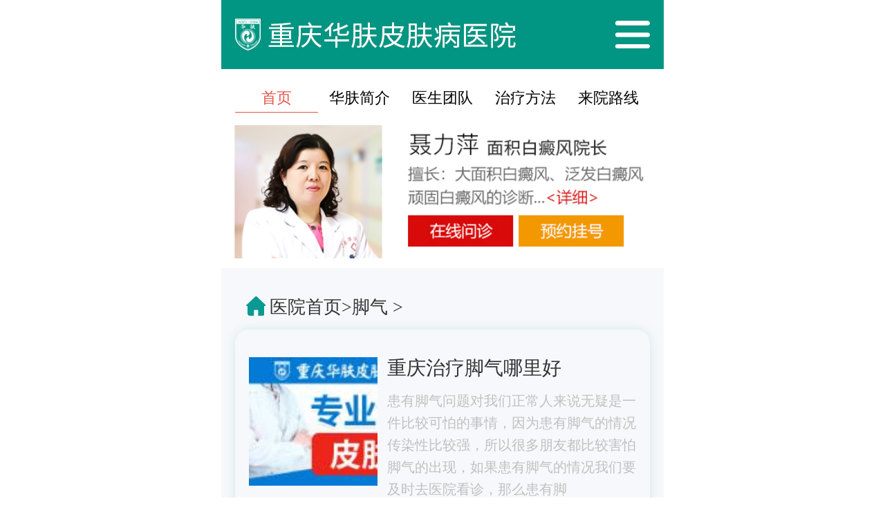

--- FILE ---
content_type: text/html
request_url: http://www.bjpfkyy.com/jq/
body_size: 3787
content:
<!doctype html>
<html lang="zh">
<head>
<meta charset="UTF-8">
<meta http-equiv="X-UA-Compatible" content="IE=Edge"/>
<title>重庆脚气医院[重庆华肤皮肤病医院]_重庆脚气医院推荐_重庆治疗脚气哪里好</title>
<meta name="keywords" content="重庆华肤皮肤病医院,重庆哪家医院治脚气好,重庆看脚气哪个医院好,重庆脚气医院地址">
<meta name="description" content="重庆哪家医院治脚气好？重庆华肤皮肤病医院是重庆市较好的皮肤专科医院,医院采用中西结合治疗方法为广大皮肤病患者送去福音,为方便患者,重庆华肤医院开通了网上预约服务,拨打咨询热线：023_68404575">
<meta name="viewport" content="width=device-width,height=device-height,initial-scale=1.0,maximum-scale=1.0,user-scalable=no" />	
<meta name="apple-mobile-web-app-capable" content="yes" />
<meta name="apple-mobile-web-app-status-bar-style" content="black" />
<meta name="format-detection" content="telephone=no" />
<meta http-equiv="Cache-Control" content="no-transform" />
<meta http-equiv="Cache-Control" content="no-siteapp" />
<script type="text/javascript" src="/lib/js/unit.js"></script>
<link rel="stylesheet" type="text/css" href="/lib/css/owl.carousel.css">
<link rel="stylesheet" type="text/css" href="/lib/css/master.css" />
<script type="text/javascript" src="/lib/js/jquery2.1.1.min.js"></script>
<base target="_blank" />
</head>
<body>
<div class="main">
<header>
    <div class="logo fl-c">
        <div class="logo-index fl">
            <a href="javascript:void(0)" onclick="openZoosUrl();LR_HideInvite();return false;"><img src="/lib/images/logo.jpg"></a>
        </div>
        <div class="logo-right nav-icon fr"></div>
        <div class="logo-box">
            <div class="logo-left">
                <img src="/lib/images/left-logo.jpg">
                <a class="a1" href="/">网站首页</a>
                <a class="a2" href="http://www.bjpfkyy.com/html/hfjs/">医院简介</a>
                <a class="a3" href="http://www.bjpfkyy.com/ystd/">专家团队</a>
                <a class="a4" href="http://www.bjpfkyy.com/yydt/">医院动态</a>
                <a class="a5" href="http://www.bjpfkyy.com/zlsb/">治疗设备</a>
                <a class="a6" href="http://www.bjpfkyy.com/html/lylx/">来院路线</a>
            </div>
        </div>
    </div>
</header><nav>
    <ul class="nav fl-c">
        <li class="on"><a href="/">首页</a></li>
        <li><a href="http://www.bjpfkyy.com/html/hfjs/">华肤简介</a></li>
        <li><a href="http://www.bjpfkyy.com/ystd/">医生团队</a></li>
        <li><a href="http://www.bjpfkyy.com/zlff/">治疗方法</a></li>
        <li><a href="http://www.bjpfkyy.com/html/lylx/">来院路线</a></li>
    </ul>
</nav><div class="banner"><a href="javascript:void(0)" onclick="openZoosUrl();LR_HideInvite();return false;"><img src="/lib/images/banner.jpg"></a></div>
<section>
    <div class="m-list1 bgcolor">
        <div class="list-tit cont"><a href="/">医院首页</a>&gt;<a href="http://www.bjpfkyy.com/jq/">脚气</a> > </div>
		          <div class="list-item cont div-shadow">
            <div class="list-box fl-c">
                <div class="list-img fl">
                    <a href="http://www.bjpfkyy.com/jq/324.html"><img src="/uploadfile/2021/1021/thumb_100_100_20211021011958347.jpg"></a>
                </div>
                <div class="list-text fr">
                    <h2><a href="http://www.bjpfkyy.com/jq/324.html">重庆治疗脚气哪里好</a></h2>
                    <p>患有脚气问题对我们正常人来说无疑是一件比较可怕的事情，因为患有脚气的情况传染性比较强，所以很多朋友都比较害怕脚气的出现，如果患有脚气的情况我们要及时去医院看诊，那么患有脚</p>
                </div>
            </div>
        </div>
                <div class="list-item cont div-shadow">
            <div class="list-box fl-c">
                <div class="list-img fl">
                    <a href="http://www.bjpfkyy.com/jq/318.html"><img src="/uploadfile/2021/1006/thumb_100_100_20211006012914351.jpg"></a>
                </div>
                <div class="list-text fr">
                    <h2><a href="http://www.bjpfkyy.com/jq/318.html">重庆治疗脚气哪里好</a></h2>
                    <p>脚气问题相信大家都不陌生，在我们日常生活中很常见，现实中很多朋友都有患有脚气的情况，患有脚气的情况无疑是一件比较可怕的事情，所以很多患有脚气的朋友都想早日去医院治疗，那么</p>
                </div>
            </div>
        </div>
                <div class="list-item cont div-shadow">
            <div class="list-box fl-c">
                <div class="list-img fl">
                    <a href="http://www.bjpfkyy.com/jq/86.html"><img src="/statics/images/nopic.gif"></a>
                </div>
                <div class="list-text fr">
                    <h2><a href="http://www.bjpfkyy.com/jq/86.html">脚气的症状表现有哪些</a></h2>
                    <p>大家对于脚气是比较熟悉的，很多人可能得过脚气，这种疾病不仅仅会造成患者内心的压力增加，还会影响身体的健康，可见脚气会造成严重的影响，了解脚气初期症状是有必要的</p>
                </div>
            </div>
        </div>
                <div class="list-item cont div-shadow">
            <div class="list-box fl-c">
                <div class="list-img fl">
                    <a href="http://www.bjpfkyy.com/jq/85.html"><img src="/statics/images/nopic.gif"></a>
                </div>
                <div class="list-text fr">
                    <h2><a href="http://www.bjpfkyy.com/jq/85.html">脚气发病后有哪些患病特征</a></h2>
                    <p>脚气的初期症状很明显，一般患者会觉得十分痒，这样不利于患者的生活和工作，脚气的危害很大，患者要在早期就发现该病，这样能够及时治疗脚气</p>
                </div>
            </div>
        </div>
         
        <div class="page">
            <a class="a1">5条</a> <a href="/jq/index.html" class="a1">上一页</a> <span>1</span> <a href="/jq/list_2.html">2</a> <a href="/jq/list_2.html" class="a1">下一页</a>        </div>
		    </div>
    <div class="m-list2 bgcolor">
        <div class="list2-tit cont">相关推荐</div>
		               <div class="list2-cont cont div-shadow">
            <div class="list2-box fl-c">
                <div class="list2-img fl">
                    <a href="http://www.bjpfkyy.com/jq/85.html"><img src="/statics/images/nopic.gif"></a>
                </div>
                <div class="list2-text fr">
                    <h2><a href="http://www.bjpfkyy.com/jq/85.html">脚气发病后有哪些患病特征</a></h2>
                    <p>脚气的初期症状很明显，一般患者会觉得十分痒，这样不...</p>
                </div>
            </div>
        </div>
                <div class="list2-cont cont div-shadow">
            <div class="list2-box fl-c">
                <div class="list2-img fl">
                    <a href="http://www.bjpfkyy.com/jq/84.html"><img src="/statics/images/nopic.gif"></a>
                </div>
                <div class="list2-text fr">
                    <h2><a href="http://www.bjpfkyy.com/jq/84.html">脚气的症状主要有哪些</a></h2>
                    <p>脚气虽然说是一种常见病和多发病，但是它的危害还是很...</p>
                </div>
            </div>
        </div>
             </div>
    <div class="m3 bgcolor">
        <div class="m-tit cont fl-c">
            <h2 class="fl">推荐医生</h2>
            <a href="javascript:void(0)" onclick="openZoosUrl();LR_HideInvite();return false;" class="fr">预约挂号<i>预约</i></a>
        </div>
        <div class="m3-cont cont div-shadow">
            <!-- 签约医生 -->
            <div class="diary_con">
                <ul class="diary_img clearfix" id="diary_switch">
                    <!--<li class="diary_item bor_1" id="14624"><img class="img_default" yl_src="/lib/images/doc_tab1.jpg"><input id="14624name" value="鲁荣耀" type ="hidden"><input id="14624title" value="主任医师" type ="hidden"><input id="14624hos" value="重庆华肤皮肤病医院" type ="hidden"><input id="14624dept" value="皮肤科" type ="hidden"><input id="14624ins" value="白癜风、牛皮癣、鱼鳞病、青春痘" type ="hidden"><input id="14624article" value="245" type ="hidden"><input id="14624video" value="53" type ="hidden"><input id="14624ques" value="58" type ="hidden"></li>-->
                    <li class="diary_item bor_1" id="23570"><img class="img_default" yl_src="/lib/images/doc_tab4.jpg"><input id="23570name" value="曹长源" type ="hidden"><input id="23570title" value="特邀专家" type ="hidden"><input id="23570hos" value="重庆华肤皮肤病医院" type ="hidden"><input id="23570dept" value="皮肤科" type ="hidden"><input id="23570ins" value="白癜风、牛皮癣、鱼鳞病、青春痘" type ="hidden"><input id="23570article" value="81" type ="hidden"><input id="23570video" value="162" type ="hidden"><input id="23570ques" value="81" type ="hidden"></li>
                    <li class="diary_item bor_1 img_0" id="16324"><img class="img_default" yl_src="other/ok" src="/lib/images/doc_tab5.jpg"><input id="16324name" value="淡明斌" type ="hidden"><input id="16324title" value="特邀专家" type ="hidden"><input id="16324hos" value="重庆华肤皮肤病医院" type ="hidden"><input id="16324dept" value="皮肤科" type ="hidden"><input id="16324ins" value="白癜风、牛皮癣、鱼鳞病、青春痘等" type ="hidden"><input id="16324article" value="172" type ="hidden"><input id="16324video" value="28" type ="hidden"><input id="16324ques" value="46" type ="hidden"></li>
                    <li class="diary_item bor_1 img_1" id="10852"><img class="img_default" yl_src="other/ok" src="/lib/images/doc_tab3.jpg"><input id="10852name" value="聂力萍" type ="hidden"><input id="10852title" value="主任医师" type ="hidden"><input id="10852hos" value="重庆华肤皮肤病医院" type ="hidden"><input id="10852dept" value="皮肤科" type ="hidden"><input id="10852ins" value="白癜风、牛皮癣、胎记、带状疱疹、神经痛、脱发等" type ="hidden"><input id="10852article" value="41" type ="hidden"><input id="10852video" value="23" type ="hidden"><input id="10852ques" value="74" type ="hidden"></li>
                    <!--<li class="diary_item bor_1 img_2" id="3433"><img class="img_default" yl_src="other/ok" src="/lib/images/doc_tab2.jpg"><input id="3433name" value="易府荣" type ="hidden"><input id="3433title" value="主任医师" type ="hidden"><input id="3433hos" value="重庆华肤皮肤病医院" type ="hidden"><input id="3433dept" value="皮肤科" type ="hidden"><input id="3433ins" value="牛皮癣，白癜风，青春痘，湿疹等顽固性皮肤病" type ="hidden"><input id="3433article" value="24" type ="hidden"><input id="3433video" value="48" type ="hidden"><input id="3433ques" value="37" type ="hidden"></li>-->
                    <!-- 5个医生重复两遍 -->
                    <!--<li class="diary_item bor_1 img_3" id="14624"><a href="http://www.bjpfkyy.com/ystd/"><img class="img_default" yl_src="other/ok" src="/lib/images/doc_tab1.jpg"></a></li>-->
                    <li class="diary_item bor_1 img_2 diary_main" id="23570"><img class="img_default" yl_src="other/ok" src="/lib/images/doc_tab4.jpg"></li>
                    <li class="diary_item bor_1 img_1" id="16324"><img class="img_default" yl_src="other/ok" src="/lib/images/doc_tab5.jpg"></li>
                    <li class="diary_item bor_1 img_0" id="10852"><img class="img_default" yl_src="other/ok" src="/lib/images/doc_tab3.jpg"></li>
                    <!--<li class="diary_item bor_1" id="3433"><img class="img_default" yl_src="/lib/images/doc_tab2.jpg"></li>-->
                </ul>
                <span class="tri_up"></span>
                <div class="diary_p">
                    <a id="superdoctor" href="http://www.bjpfkyy.com/ystd/">
                    <p id="landlord-name" class="p1">
                        <span class="p1_span"><strong>曹长源</strong></span><span class="p1_span"><span>主任医师</span></span>
                    </p>
                    <p id="landlord-hospital" class="p2">
                        重庆华肤皮肤病医院  &nbsp;&nbsp;皮肤科
                    </p>
                    <p id="landlord-good" class="p3">
                        擅长：
                        <span>白癜风、牛皮癣、鱼鳞病、青春痘</span>
                    </p>
                    </a>
                </div>
            </div>
            <!-- 签约医生end -->
            <div class="m-btns fl-c">
                <a href="javascript:void(0)" onclick="openZoosUrl();LR_HideInvite();return false;" class="fl">预约挂号</a>
                <a href="tel:023-68404575" class="fr">拨打电话</a>
            </div>
        </div>
    </div></section>
<footer>
    <div class="m-yq cont">友情链接</div>
	<div class="m-yq_cont">
	<ul>
	   	<li><a href="http://www.llvv120.com/">重庆皮肤病专科医院</a></li>
    	<li><a href="http://bdf.d120.cn/">重庆皮肤病医院</a></li>
    	<li><a href="http://cqbdf.qqkuz.com/">重庆白癜风医院</a></li>
        	</ul>
	</div>
    <div class="m-foot">
        <ul class="foot-nav fl-c">
            <li class="on"><a href="/">首页</a></li>
            <li><a href="http://www.bjpfkyy.com/html/hfjs/">华肤简介</a></li>
            <li><a href="http://www.bjpfkyy.com/ystd/">医生团队</a></li>
            <li><a href="http://www.bjpfkyy.com/zlff/">治疗方法</a></li>
            <li><a href="http://www.bjpfkyy.com/html/lylx/">来院路线</a></li>
        </ul>
        <p><a href="javascript:void(0)" onclick="openZoosUrl();LR_HideInvite();return false;"><img src="/lib/images/tel-img.jpg">健康热线：023-68404575</a></p>
        <p><img src="/lib/images/location.jpg">医院地址：重庆市九龙坡区石杨路196号</p>
    </div>
</footer>
</div>
<script type="text/javascript" src="/lib/js/master.js"></script>
<script type="text/javascript" src="/lib/js/swt.js"></script>
<script type="text/javascript" src="/lib/js/swiper.js"></script>
<script type="text/javascript" src="/lib/js/yl_page_home_new.js"></script></body>
</html>

--- FILE ---
content_type: text/css
request_url: http://www.bjpfkyy.com/lib/css/master.css
body_size: 5186
content:
@charset "utf-8";
/* 
    @名称: base
    @功能: 重设浏览器默认样式
*/
/* 防止用户自定义背景颜色对网页的影响，添加让用户可以自定义字体 */
html{
    color:#000;background:#fff;
    -webkit-text-size-adjust:100%;
    -ms-text-size-adjust:62.5%;
}
/* 内外边距通常让各个浏览器样式的表现位置不同 */
body,div,dl,dt,dd,ul,ol,li,h1,h2,h3,h4,h5,h6,pre,code,form,fieldset,legend,input,textarea,p,blockquote,th,td,hr,button,article,aside,details,figcaption,figure,footer,header,hgroup,menu,nav,section {
    margin:0;padding:0;
}
/* 重设 HTML5 标签, IE 需要在 js 中 createElement(TAG) */
article,aside,details,figcaption,figure,footer,header,hgroup,menu,nav,section { 
    display:block;
}
/* HTML5 媒体文件跟 img 保持一致 */
audio,canvas,video {
    display:inline-block;*display:inline;*zoom:1;
}
/* 要注意表单元素并不继承父级 font 的问题 */
body,button,input,select,textarea{
    font-size: 12px;
    line-height: 1.5em;
}
/* iphone手机表单默认 */
input.no {-webkit-appearance:none;}

input,select,textarea{
    font-size:100%;
}
/* 去掉各Table  cell 的边距并让其边重合 */
table{
    border-collapse:collapse;border-spacing:0;
}
/* IE bug fixed: th 不继承 text-align*/
th{
    text-align:inherit;
}
/* 去除默认边框 */
fieldset,img{
    border:0;
    width: 100%;
}
/* ie6 7 8(q) bug 显示为行内表现 */
iframe{
    display:block;
}
/* 去掉 firefox 下此元素的边框 */
abbr,acronym{
    border:0;font-variant:normal;
}
/* 一致的 del 样式 */
del {
    text-decoration:line-through;
}
address,caption,cite,code,dfn,em,th,var {
    font-style:normal;
    font-weight:500;
}
/* 去掉列表前的标识, li 会继承 */
ol,ul {
    list-style:none;
}
/* 对齐是排版最重要的因素, 别让什么都居中 */
caption,th {
    text-align:left;
}
/* 来自yahoo, 让标题都自定义, 适应多个系统应用 */
h1,h2,h3,h4,h5,h6 {
    font-size:100%;
    font-weight:500;
}
q:before,q:after {
    content:'';
}
/* 默认不显示下划线，保持页面简洁 */
a {
    text-decoration: none;
    outline: none;
    color: inherit;
}
a:hover {
    text-decoration:none;
}
/* 清理内浮动 */
.fl-c:after {
    visibility:hidden;
    display:block;
    font-size:0;
    content:" ";
    clear:both;
    height:0;
}
.fl-c {
    *zoom:1; /* for IE6 IE7 */
}
i{font-style:normal;display:inline-block;}
.fl{float:left;}
.fr{float:right}
.no-mr{margin-right:0!important}
.no-mb{margin-bottom:0!important}
.no-pr{padding-right:0!important;}
.no-pb{padding-bottom:0!important}
.no-borr{border-right: none!important;}
.no-borb{border-bottom: none!important;}


/* 最大宽度应对手机自定义 */
header,nav,section,footer {margin:0 auto; max-width:640px;}
.main {
    max-width: 640px;
    margin: 0 auto;
}
/* header*/
header{
    width: 6.4rem;
}
.logo{
    width: 6.4rem;
    height: 1rem;
}
.logo-index{
    width: 5.4rem;
}
.logo-index a,.logo-index a img{
    display: block;
    width: 5.4rem;
}
.logo-right{
    width: 1rem;
    height: 1rem;
    background:url(/lib/images/logo-icon.jpg) no-repeat;
    background-size: 100%;
}

.logo-left{
    width: 3.2rem;
    height: 100%;
    background-color: #fff;
    position: fixed;
    left:-3.75rem;
    top: 0;
    z-index: 99999;
}
.logo-left img{
    display: block;
    width: 2.25rem;
}
.logo-left a{
    display: block;
    width: 3.2rem;
    font-size: .3rem;
    line-height: .86rem;
    border-top: 1px solid #eaeaea;
    color: #333;
    padding-left: .88rem;
    background:url(/lib/images/left-icon.png) no-repeat;
    background-size: .36rem;
    box-sizing:border-box;
}
.logo-box{
    width: 100%;
    height: 100%;
    position: fixed;
    left:0;
    top:0;
    background:rgba(0,0,0,0.7);
    z-index: 99999;
    display: none;
}
.logo-left a.a1{
    background-position: .4rem 0.17rem;
}
.logo-left a.a2{
    background-position: .4rem -.6rem;
}
.logo-left a.a3{
    background-position: .4rem -1.35rem;
}
.logo-left a.a4{
    background-position: .4rem -2.15rem;
}
.logo-left a.a5{
    background-position: .4rem -2.92rem;
}
.logo-left a.a6{
    background-position: .4rem -3.77rem;
}
.m1{
    padding-bottom: .4rem;
}
.m1-cont{
    width: 5.85rem;
    margin: .3rem auto;
}
.m1-cont .m1-img{
    width: 2.26rem;
}
.m1-cont .m1-img a,v .m1-img a img{
    display: block;
    width: 2.26rem;
}
.m1-cont .m1-text{
    width: 3.4rem;
}
.m1-cont .m1-text p{
    font-size: .22rem;
    line-height: .32rem;
    color: #333333;
    text-indent: 2em;
}
.m1-cont .m1-text p a{
    color: #f44346
}
.m1 h2{
    width: 5.6rem;
    margin: 0 auto;
    font-size: .22rem;
    line-height: .32rem;
    color: #333;
    padding-left: .44rem;
}
.m1 h2.h2-icon1{
    background: url(/lib/images/icon.png) no-repeat .05rem -.03rem;
    background-size: .45rem;
}
.m1 h2.h2-icon2{
    background: url(/lib/images/icon.png) no-repeat .05rem -.52rem;
    background-size: .45rem;
    margin-top: .18rem;
}
.m1-nav{
    width: 5.6rem;
    margin: .25rem auto 0;
}
.m1-nav li{
    width: 1.76rem;
    float: left;
    margin-right: .16rem;
}
.m1-nav li a,.m1-nav li a img{
    display: block;
    width: 1.76rem;
}
.bgcolor{
    background-color: #f7f8fb
}
.cont{
    width: 6rem;
    margin: 0 auto;
}
.m2{
    padding-top: .15rem;
}
.m-tit h2{
    font-size: .36rem;
    font-weight: bold;
    color: #0b9993;
    line-height: .75rem;
}
.m-tit a{
    padding-right: .5rem;
    font-size: .3rem;
    color: #999999;
    line-height: .75rem;
    position: relative;
}
.m-tit a i{
    display: block;
    width: .5rem;
    height: .26rem;
    line-height: .26rem;
    background-color: #f44f4f;
    border-radius: .04rem;
    font-size: .2rem;
    color: #fff;
    text-align: center;
    position: absolute;
    top:0;
    right: 0;
}
.div-shadow{
    box-shadow: 0 0 .15rem rgba(11,153,147,.15);
    border-radius: .2rem;
}
.m2-item{
    padding: .2rem;
    background-color: #fff;
    margin-bottom: .2rem;
    box-sizing:border-box;
}
.m2-left{
    width: 1.6rem;
}
.m2-left a,.m2-left a img{
    display: block;
    width: 1.6rem;
}
.m2-nav{
    width: 3.8rem;
    overflow: hidden;
}
.m2-nav li{
    float: left;
    width: 1.2rem;
    height: .5rem;
    line-height: .5rem;
    color: #333;
    font-size: .22rem;
    text-align: center;
    border:1px solid #e4e4e4;
    border-radius: .06rem;
    margin-right: .1rem;
    margin-bottom: .1rem;
    background-color: #f7f7f7;
    box-sizing:border-box;
}
.m2-nav li a{
    display: block;
}
.m2-img{
    width: 6rem;
    margin: .4rem auto 0;
}
.m2-img a,.m2-img a img{
    display: block;
    width: 6rem;
}
.m3{
    padding-top: .15rem;
}
.m3-cont{
    border-radius: .2rem;
    padding-bottom: .4rem;
}
/*签约医生*/
.diary_con{ background-color:#fff; padding:.15rem .1rem;border-radius: .2rem;box-sizing:border-box;margin-bottom: .1rem;}

.diary_img{ width:5.6rem; height:1.5rem; margin:0 auto;}

.diary_img li{float:left; overflow: hidden; }

.diary_img li.img_0{width: 0px; height: 0px; border-radius: 0px; margin: 0px;}

.diary_img li.img_1{width: .76rem; height: .76rem; border-radius: .2rem; margin: .17rem 0.68rem; display: list-item;}

.diary_img li.img_2{width: .99rem; height: .99rem; border-radius: .26rem; margin: .12rem .15rem; display: list-item;}

.diary_img li.img_3{width: 1.5rem; height: 1.5rem; border-radius: .34rem; margin: 0px; display: list-item;}

.diary_img li img{ width:100%; height:100%;}

.tri_up{ margin:0 auto; display:block; margin-top:.23rem; width:0; height:0; border-left:.15rem solid transparent; border-right:.15rem solid transparent; border-bottom:.2rem solid #0b9993; }

.diary_p{ background-color:#fff; color:#666; padding:.12rem 0 0; border-radius:.03rem;}

.diary_p p{ text-align:center;}

.diary_p .p1{ height:.42rem; padding-top:.02rem; margin-bottom:.08rem; font-size:0;overflow: hidden;}

.diary_p .p1 .p1_span{ width:50%; height:.42rem; float:left;}

.diary_p .p1 .p1_span:first-child{ text-align:right;}

.diary_p .p1 .p1_span:last-child{ text-align:left;}

.diary_p .p1 .p1_span strong{ font-size:.3rem;font-weight: normal; color:#222; line-height:.42rem; display:inline-block;height: .42rem; overflow: hidden; margin-right:.04rem; color:#333;}

.diary_p .p1 .p1_span span{ font-size:.22rem; color:#0b9993;display:inline-block; overflow: hidden; border: 1px solid #0b9993; padding:0 .05rem; border-radius:.04rem; margin-left: .04rem; margin-top:2px;height: .36rem;line-height: .36rem;box-sizing:border-box;}

.diary_p .p2,.diary_p .p3,.diary_p .p4{ font-size:.22rem; line-height:.5rem;}

.diary_p .p2{ color:#666;margin-top: .1rem;}

.diary_p .p3{ color:#666; }

.diary_p .p3 span{ color:#7b838a;}

.diary_p .p4 a{ font-size:12px; color:#3fb0c7;}

.diary_p .p4{ color:#3fb0c7;}

.diary_item {display:none;}

.a_view_block {width: 100%; height: 100%; display: inline-block;}
.m-btns{
    width: 5.4rem;
    margin: 0 auto;
}
.m-btns a{
    display: block;
    width: 2.64rem;
    height: .78rem;
    line-height: .78rem;
    border-radius: .1rem;
    font-size: .26rem;
    color: #fff;
    padding-left: 1rem;
    box-sizing:border-box;
}
.m-btns a.fl{
    background: url(/lib/images/icon.png) no-repeat .6rem -.82rem #0b9993;
    background-size: .45rem;
}
.m-btns a.fr{
    background: url(/lib/images/icon.png) no-repeat .6rem -1.48rem #f3a20a;
    background-size: .45rem;
}
.m4{
    padding-top: .18rem;
}
.m4-cont{
    padding: .2rem;
    width: 6rem;
    margin: 0 auto;  
    border-radius: .2rem;
    box-sizing:border-box; 
}
.m4-cont a{
    float: left;
    font-size: .2rem;
    line-height: .44rem;
    text-align: center;
    color: #fff;
    margin: 0 .1rem .1rem 0;
}
.m4-cont a:nth-of-type(1){
    width: 2.12rem;
}
.m4-cont a:nth-of-type(2){
    width: 1.42rem;
}
.m4-cont a:nth-of-type(3){
    width: 1.86rem;
}
.m4-cont a:nth-of-type(4){
    width: 1.12rem;
}
.m4-cont a:nth-of-type(5){
    width: 1.72rem;
}
.m4-cont a:nth-of-type(6){
    width: 2.56rem;
}
.m4-cont a:nth-of-type(7),.m4-cont a:nth-of-type(8),.m4-cont a:nth-of-type(9),.m4-cont a:nth-of-type(10),.m4-cont a:nth-of-type(11),.m4-cont a:nth-of-type(12){
    width: 1.8rem;
}
.m4-cont a.bgcolor1{
    background-color: #ffa070;
}
.m4-cont a.bgcolor2{
    background-color: #679adc;
}
.m4-cont a.bgcolor3{
    background-color: #58d2b9;
}
.m4-cont a.bgcolor4{
    background-color: #c995e7;
}
.m4-cont a.bgcolor5{
    background-color: #cea972;
}
.m4-cont a.bgcolor6{
    background-color: #f78181;
}
footer{
    background-color: #f7f8fb;
    padding-top: .15rem;
    margin-bottom: 0.8rem;
}
.m-yq{
    font-size: .36rem;
    font-weight: bold;
    color: #0b9993;
    line-height: .75rem;
}
.m-yq_cont{    
    width: 6rem;
    margin: 0 auto .25rem;
	}
.m-yq_cont ul li{
	float: left;
	font-size: .22rem;
	margin-right:0.1rem;
	color: #333;
	line-height: 0.5rem;
	}
.m-foot{
    background-color: #fff;
    padding: .2rem 0 .5rem 0;
	clear: both;
}
.foot-nav{
    width: 6rem;
    margin: 0 auto .25rem;
}
.foot-nav li{
    width: 20%;
    float: left;
    font-size: .22rem;
    line-height: .4rem;
    color: #333;
    text-align: center;
}
.foot-nav li a{
    width: 100%;
    height: .4rem;
    line-height: .4rem;
    display: block;
}
.foot-nav li.on{
    color: #e55346;
    border-bottom: 1px solid #e55346
}
.m-foot p{
    font-size: .26rem;
    line-height: .42rem;
    color: #666;
    text-align: center;
}
.m-foot p img{
    display: inline-block;
    width: .36rem;
    vertical-align: middle;
    margin-right: .05rem;
}

/*列表页*/
.nav{
    width: 6rem;
    margin: .22rem auto 0;
}
.nav li{
    float: left;
    width: 20%;
    font-size: .22rem;
    line-height: .4rem;
    text-align: center;
}
.nav li a{
    display: block;
}
.nav li.on{
    color: #e55346;
    border-bottom: 1px solid #e55346
}
.list-nav{
    padding-bottom: .4rem;
}
.m-list1{
    padding-top: .25rem;
}
.list-tit{
    font-size: .26rem;
    color: #333;
    line-height: .64rem;
    padding-left: .5rem;
    background: url(/lib/images/icon.png) no-repeat .1rem -3.71rem;
    background-size: .45rem;
    box-sizing:border-box;
}
.list-item{
    padding: .4rem 0 .25rem 0;
    margin-bottom: .2rem;
}
.list-box{
    width: 5.6rem;
    margin: 0 auto;
    padding-bottom: .1rem;
    border-bottom: 1px solid #f2f2f2;
}
.list-img{
    width: 1.86rem;
}
.list-img a,.list-img a img{
    display: block;
    width: 1.86rem;
}
.list-text{
    width: 3.6rem;
}
.list-text h2{
    font-size: .28rem;
    line-height: .32rem;
    color: #333;
    margin-bottom: .15rem;
}
.list-text p{
    font-size: .2rem;
    line-height: .32rem;
    color: #c0c0c0;
}
.page{
    text-align: center;
    margin-top: .3rem;
}
.page span{
    display: inline-block;
    border:1px solid #e0e0e0;
    background-color: #fff;
    height: .34rem;
    line-height: .34rem;
    font-size: .18rem;
    color: #666;
    padding: 0 .1rem;
    margin-right: .05rem;
}
.page span.on{
    border: none;
}
.m-list2{
    padding-top: .2rem;
}
.list2-tit{
    font-size: .26rem;
    padding-left: .4rem;
    line-height: .6rem;
    color: #333;
    background: url(/lib/images/icon.png) no-repeat 0 -4.5rem;
    background-size: .45rem;
    box-sizing:border-box;
}
.list2-cont{
    border-radius: .2rem;
    padding: .3rem 0 .18rem 0;
    margin-bottom: .2rem;
}
.list2-box{
    width: 5.6rem;
    margin: 0 auto;
    border-bottom: 1px solid #f0f0f0;
    padding-bottom: .2rem;
}
.list2-img{
    width: 1.8rem;
}
.list2-img a,.list2-img a img{
    display: block;
    width: 1.8rem;
}
.list2-text{
    width: 3.65rem;
}
.list2-text h2{
    font-size: .24rem;
    line-height: .32rem;
    color: #333;
    margin-bottom: .15rem;
}
.list2-text p{
    font-size: .2rem;
    color: #c0c0c0;
    line-height: .24rem;
}

/*文章页*/
.article-wrap{
    padding: 0 .1rem 0 .2rem;
    background-color: #fff;
    box-sizing:border-box;
}
.article-wrap .article-cont{
    padding-top: .3rem;
}
.article-wrap .art-tit h2{
    margin-bottom: .25rem;
    line-height: 1em;
    font-size: .36rem;
    font-weight: bold;
    color: #333333;
    text-align: center;
}
.article-wrap .art-tit h3{
    margin-bottom: .35rem;
    height: .44rem;
    font-weight: normal;
    text-align: center;
}
.article-wrap .art-tit h3 a{
    margin: 0 .28rem 0 .1rem;
    padding-left: .5rem;
    display: inline-block;
    width: 2.7rem;
    height: .44rem;
    line-height: .44rem;
    border-radius: .25rem;
    border:1px solid #8b3717;
    font-size: .26rem;
    font-weight: normal;
    color: #8b3717;
    text-align: center;
    background: url(/lib/images/icon.png) no-repeat .25rem -2.37rem;
    background-size: .45rem;
    box-sizing:border-box;
}
.article-wrap .art-tit h3 span{
    font-size: .24rem;
    color: #999999;
}
.article-more{
	width: 5.7rem;
    margin: 0 auto .1rem;
    font-size: .24rem;
    line-height: .38rem;
    color: #333333;
}
.article-more p{
    width: 5.7rem;
    margin: 0 auto .1rem;
    font-size: .24rem;
    line-height: .38rem;
    color: #333333;
}
.article-more p strong{
    color: #e52228
}
.article-cont{
    position: relative;
}
.article-more.hide{
    height: 2rem;
    overflow: hidden;
}
#art-more{
    display: none;
    transition:all .2s;
}
.select-art{
    font-size: .24rem;
    line-height: 1em;
    color: #333333;
    padding-bottom: .3rem;
    margin-left: .2rem;
    margin-top: .25rem;
}
.select-art .prev-art{
    margin-bottom: .15rem;
}
.click-more{
    position: absolute;
    bottom: 0;
    left: 0;
    padding-top: 1.22rem;
    width: 100%;
    text-align: center;
    background-image: -webkit-linear-gradient(90deg,#FFF 37%,rgba(255,255,255,0) 100%);
    background-image: linear-gradient(0deg,#FFF 37%,rgba(255,255,255,0) 100%);
    box-sizing:border-box;
}
.click-more span{
    display: inline-block;
    line-height: .5rem;
    font-size: .24rem;
    color: #8b3717;
    text-align: center;
}
.click-more span img{
    display: inline-block;
    width: .22rem;
    vertical-align: middle;
    margin-left: .05rem;
}
.art-btn a{
    display: block;
    font-size: .24rem;
    color: #f44346;
    line-height: .42rem;
    text-align: center;
    margin: .2rem auto;
}

/*专家页面*/
.doc-cont{
    width: 6.4rem;
}
.doc-item{
    width: 6.4rem;
    height: 3.6rem;
    position: relative;
}
.doc-item h2{
    position: absolute;
    left: .3rem;
    bottom: .8rem;
    font-size: .36rem;
    font-weight: bold;
    color: #fff;
    line-height: .42rem;
    color: #fff;
}
.doc-item h2 span{
    display: inline-block;
    border:1px solid #005de0;
    font-size: .26rem;
    color: #005de0;
    border-radius: .06rem;
    padding: 0 .1rem;
    height: .42rem;
    line-height: .42rem;
    margin-left: .1rem;
    box-sizing:border-box;
}
.doc-item h3{
    position: absolute;
    left: .3rem;
    bottom: .3rem;
    font-size: .26rem;
    color: #fff;
    line-height: .5rem;
}
.doc-cont p{
    font-size: .26rem;
    line-height: .4rem;
    color: #666;
    background: url(/lib/images/doc_list-icon1.jpg) no-repeat .1rem center;
    background-size: .51rem;
    padding: .2rem 0 .25rem .7rem;
    box-sizing:border-box;
}
.doc-cont .doc_bg1{
    background: url(/lib/images/doc_list1.jpg) no-repeat;
    background-size: 100%;
}
.doc-cont .doc_bg2{
    background: url(/lib/images/doc_list2.jpg) no-repeat;
    background-size: 100%;
}
.doc-cont .doc_bg3{
    background: url(/lib/images/doc_list3.jpg) no-repeat;
    background-size: 100%;
}
.doc-cont .doc_bg4{
    background: url(/lib/images/doc_list4.jpg) no-repeat;
    background-size: 100%;
}
.doc-cont .doc_bg5{
    background: url(/lib/images/doc_list5.jpg) no-repeat;
    background-size: 100%;
}
.doc-m4{
    margin-top: 0!important;
}
.doc-black{
    width: 6.4rem;
    height: .18rem;
    background: #f4f4f4;
    margin-top: .2rem;
}

--- FILE ---
content_type: application/javascript
request_url: http://www.bjpfkyy.com/lib/js/swt.js
body_size: 340
content:
document.writeln("<script src=\'http://bdf.d120.cn/swt/bottom.js\' charset=\'utf-8\'></script>");
document.writeln("<script src=\'http://bdf.d120.cn/lib/js/swt_diy.js\' charset=\'utf-8\'></script>");
document.writeln("<script language=\'javascript\' src=\'http://ncw.zoosnet.net/JS/LsJS.aspx?siteid=NCW34387865&float=1&lng=cn\'></script>");

--- FILE ---
content_type: application/javascript
request_url: http://www.bjpfkyy.com/lib/js/swiper.js
body_size: 884
content:

var Swiper = function(objId, options) {
    options = options || {};
    this._initX     = 0;
    this._initY     = 0;
    this._finishX   = 0;
    this._finishY   = 0;
    this._startX    = 0;
    this._startY    = 0;
    this._objId     = objId;
    this._sliderObj = document.getElementById(objId);
    this.e          = $('#' + objId);
    this.start      = options.start || function(){};
    this.update     = options.update || function(){};
    this.end        = options.end || function(){};
    this.swipeLeft  = options.swipeLeft || function(){};
    this.swipeRight = options.swipeRight || function(){};
    this.swipeUp    = options.swipeUp || function(){};
    this.swipeDown  = options.swipeDown || function(){};
    this.triggerX   = options.triggerX || 0;
    this.triggerY   = options.triggerY || 0;
    this.direction   = options.direction || 1; // 1 左右  2 上下  3 上下左右
    this.init();
    return(this);
}
Swiper.prototype.init = function() {
    var _this = this;
    this._sliderObj.addEventListener('touchstart',function(e){
        _this.touchStart(e);
    }, false);
    this._sliderObj.addEventListener('touchmove', function(e){
        _this.touchMove(e);
    }, false);
    this._sliderObj.addEventListener('touchend', function(e){
        _this.touchEnd(e);
    }, false);
    return(this);
}

Swiper.prototype.touchStart = function(event) {
    this._startX = event.touches[0].clientX;
    this._startY = event.touches[0].clientY;
    this._initX = this._startX;
    this._initY = this._startY;

    this.start([this._startX,this._startY]);
}

Swiper.prototype.touchMove = function(event) {
    var touches = event.touches;
    this._endX = event.touches[0].clientX;
    this._endY = event.touches[0].clientY;
    if(this.direction == 1){
        if (Math.abs(this._endY-this._startY)>Math.abs(this._endX-this._startX)) return false;     
    }else if(this.direction == 2){
        if (Math.abs(this._endY-this._startY)<Math.abs(this._endX-this._startX)) return false;    
    }else{
    
    }
    event.preventDefault();
    this._finishX = this._endX;
    this._absX = Math.abs(this._endX-this._startX);
    this._startX = this._endX;
    this.update([this._endX, this._endY]);
}

Swiper.prototype.touchEnd = function(event) {
    if(this._finishX==0 && this._finishY==0) return;
    this.bindEventX(this._initX,this._finishX);
    this.bindEventY(this._initY,this._finishY);
    this._initX = 0;
    this._initY = 0;
    this._finishX = 0;
    this._finishY = 0;
    this.end();
}

Swiper.prototype.bindEventY = function(start,end){
    if (Math.abs(start - end) <= this.triggerY) return;
    var _this = this;
    if (start >= end) {
        _this.swipeUp(start,end);
    } else {
        _this.swipeDown(start,end);
    }
}
Swiper.prototype.bindEventX = function(start,end){
    if (Math.abs(start - end) < this.triggerX) return;
    var _this = this;
    if (start >= end) {
        _this.swipeLeft(start,end);
    } else {
        _this.swipeRight(start,end);
    }
}



--- FILE ---
content_type: application/javascript
request_url: http://www.bjpfkyy.com/lib/js/yl_page_home_new.js
body_size: 1864
content:
var page_home_new = (function(yl) {

    var __this        = this;

    var diary_items = function(){return $('.diary_item')} ;

    var diary_switch_ing = false, opTime = 300;

    var switchDiaryLevel = function(obj,level){

        var opTime = 300;

        var imgobj = obj.find('img');

        var levels_img = [];

        var levels_li = [];



        levels_img[0] = {'width':0  , 'height':0  , 'border-radius':'0px'  , };

        levels_img[1] = {'width':'.76rem' , 'height':'.76rem' , 'border-radius':'.2rem' , };

        levels_img[2] = {'width':'.99rem' , 'height':'.99rem' , 'border-radius':'.26rem' , };

        levels_img[3] = {'width':'1.5rem' , 'height':'1.5rem' , 'border-radius':'.34rem' , };



        levels_li[0] = {'border-radius':'0px'  , 'width':0  , 'height':0  , 'margin':'0 0' };

        levels_li[1] = {'border-radius':'.2rem' , 'width':'.76rem' , 'height':'.76rem' , 'margin':'.17rem 0' };

        levels_li[2] = {'border-radius':'.26rem' , 'width':'.99rem' , 'height':'.99rem' , 'margin':'.12rem .15rem' };

        levels_li[3] = {'border-radius':'.34rem' , 'width':'1.5rem' , 'height':'1.5rem' , 'margin':'0 0' };



        imgobj.animate(levels_img[level],opTime);

        obj.animate(levels_li[level],opTime);



        lazyload.img(imgobj);



        if (level == 3) {

            diary_items().removeClass('diary_main');

            obj.addClass('diary_main');

        } 

        if (level == 0) {

            //obj.fadeOut(opTime);

            //imgobj.fadeOut(opTime);

        } else {

            obj.show();

            imgobj.show();

        }

    }

    var doDiaryAnimationList = function(obj) {

        if (diary_switch_ing) return false;

        diary_switch_ing = true;

        switchDiaryLevel(obj.prev().prev().prev(),0);

        switchDiaryLevel(obj.prev().prev(),1);

        switchDiaryLevel(obj.prev(),2);

        switchDiaryLevel(obj,3);

        switchDiaryLevel(obj.next(),2);

        switchDiaryLevel(obj.next().next(),1);

        switchDiaryLevel(obj.next().next().next(),0);

        changeDiaryDesc(obj.data());

        setTimeout(function(){

            diary_switch_ing = false;

        }, opTime);

    }

    var fadeToSwitch = function(obj,str){

        var speed = 'fast';

        obj.fadeTo(speed,0.1,function(){

            obj.html(str);

            obj.fadeTo(speed,1);

        })

    }

    var changeDiaryDesc = function(descs){

        var desc = new Object();

        var id = $(".diary_main").attr("id");

        desc.docName=$("#"+id+"name").val();

        desc.docMedicalTitle=$("#"+id+"title").val();

        desc.docHospitalDept=$("#"+id+"hos").val()+"&nbsp;&nbsp;"+$("#"+id+"dept").val();

        desc.goodat = $("#"+id+"ins").val();

        desc.video = $("#"+id+"video").val();

        desc.ask = $("#"+id+"ques").val();

        desc.article = $("#"+id+"article").val();

        fadeToSwitch($('#landlord-name'),'<span class="p1_span"><strong>'+ desc.docName +'</strong></span><span class="p1_span"><span>'+ desc.docMedicalTitle +'</span></span>');

        fadeToSwitch($('#landlord-hospital'),desc.docHospitalDept);

        fadeToSwitch($('#landlord-good'),'擅长：<span>'+ desc.goodat +'</span>');

        fadeToSwitch($('#landlord-content'),'<a href="/yyk/videolist_'+id+'_1.html">拍摄视频 <span>'+ desc.video +'</span></a> | <a href="/yyk/docarticle/'+id+'/1/">编写文章 <span>'+ desc.article +'</span></a> | <a href="/yyk/asklist_'+id+'_1.html">回复问题 <span>'+ desc.ask +'</span></a>');

        $("#superdoctor").removeAttr("href");$(".diary_main img").removeAttr("href");

        $(".diary_item a").removeAttr("href");

        $("#superdoctor").wrap("<a href='/ystd/#"+id+"'></a>");

        $(".diary_main img").wrap("<a href='/ystd/#"+id+"'></a>");

    }

    var moveDiary = function(){}

    var DiarySwiper = new Swiper('diary_switch',{

        start      : function(pos){},

        update     : function(pos){},

        end        : function(){},

        swipeLeft  : function(){

            if (diary_switch_ing) return false;

            $('.diary_item').first().appendTo('#diary_switch');

            obj = $('.diary_main').next();

            doDiaryAnimationList(obj);

        },

        swipeRight : function(){

            if (diary_switch_ing) return false;

            $('.diary_item').last().prependTo('#diary_switch');

            obj = $('.diary_main').prev();

            doDiaryAnimationList(obj);

        }

    });

    $('body').on(EVENT_TAP,'.diary_item',function(){

        $(this).data('switchtome',1);

        var kmain = 0;

        var ksto  = 0;

        $('.diary_item').each(function(k,v){

            if ($(this).data('switchtome')) {

                ksto = k;

            }

            if ($(this).hasClass('diary_main')) {

                kmain = k;

            }

            $(this).data('switchtome',0);

        })

        var cha = ksto - kmain;

        if(cha > 0) {

            for (var cha = Math.abs(cha);cha>0;--cha) {

                if (diary_switch_ing) {

                    setTimeout(function(){

                        DiarySwiper.swipeLeft();

                    },opTime);

                } else {

                    DiarySwiper.swipeLeft();

                }

            }

        } else if (cha < 0) {

            for (var cha = Math.abs(cha);cha>0;--cha) {

                if (diary_switch_ing) {

                    setTimeout(function(){

                        DiarySwiper.swipeRight();

                    },opTime);

                } else {

                    DiarySwiper.swipeRight();

                }

            }

        }

    });

    var d_middle;

    __this.elitediary_callback = function(datas){

        yl.store.set('elitediary',datas, '', __cachetime);

        var d = datas.value;

        $.each(d,function(k,v){

            var $diary_obj = $('<li class="diary_item bor_1" ><img class="img_default" yl_src="'+v.headimage+'" ></li>')

            $diary_obj.data(v);

            $('#diary_switch').append($diary_obj);

        });

        d_middle = Math.ceil(diary_items().length/2);

        doDiaryAnimationList(diary_items().eq(d_middle) );

    }

})(gd);

--- FILE ---
content_type: application/javascript
request_url: http://www.bjpfkyy.com/lib/js/unit.js
body_size: 442
content:
!(function(win, doc, orw) {
    var docEle = doc.documentElement;
    fnResetHtmlFontSize();
    function fnResetHtmlFontSize() {
        var width = docEle.clientWidth;
        if (width >= orw) {
            docEle.style.fontSize = '100px';
        } else {
            docEle.style.fontSize = (width / orw) * 100 + 'px';
        }
    }
    win.addEventListener('resize', fnResetHtmlFontSize, false);
})(window, document, 640);

--- FILE ---
content_type: application/javascript
request_url: http://www.bjpfkyy.com/lib/js/master.js
body_size: 719
content:
//导航显示隐藏

var w=-$(".main").width()/2+"px";
$(".nav-icon").click(function(){
    $(".logo-left").animate({
        left:'50%',
        marginLeft:w
    },500);
    $(".logo-box").show();
})
$(".logo-box").click(function(){
    $(this).hide();
    $(".logo-left").animate({
        left:'-100%',   
    },500);
})


var lazyload = {};
lazyload.img = function(obj){
    var img = typeof(obj) == 'object' ? obj : $(obj);
    var yl_src = img.attr('yl_src');
    if (yl_src && yl_src != 'other/ok') {
        img.attr('src',yl_src);
        img.attr('yl_src','other/ok');
    }
}

var gd = {};
var env = $.environment();
var EVENT_TAP = env.isMobile && !jQuery? 'tap' : 'click';